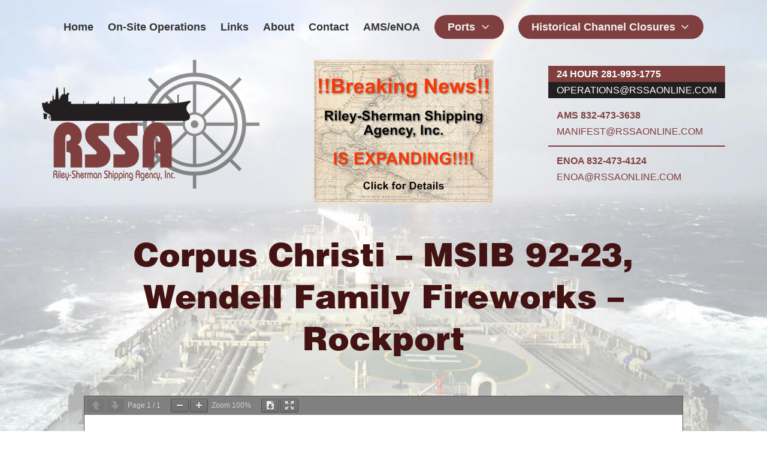

--- FILE ---
content_type: text/html; charset=UTF-8
request_url: https://rssaonline.com/maritime-updates/corpus-christi-msib-92-23-wendell-family-fireworks-rockport/
body_size: 5770
content:
<!DOCTYPE html><html lang="en-US" class="forcescrollbar">
<head>
<meta charset="UTF-8">
<meta name="viewport" content="width=device-width, initial-scale=1">
<link rel="icon" href="https://rssaonline.com/core/themes/voz/assets/images/favicon.ico">
<title>Corpus Christi &#8211; MSIB 92-23, Wendell Family Fireworks &#8211; Rockport &#8211; RSSA</title>
<meta name='robots' content='max-image-preview:large' />
<link rel="alternate" title="oEmbed (JSON)" type="application/json+oembed" href="https://rssaonline.com/wp-json/oembed/1.0/embed?url=https%3A%2F%2Frssaonline.com%2Fmaritime-updates%2Fcorpus-christi-msib-92-23-wendell-family-fireworks-rockport%2F" />
<link rel="alternate" title="oEmbed (XML)" type="text/xml+oembed" href="https://rssaonline.com/wp-json/oembed/1.0/embed?url=https%3A%2F%2Frssaonline.com%2Fmaritime-updates%2Fcorpus-christi-msib-92-23-wendell-family-fireworks-rockport%2F&#038;format=xml" />
<style id='wp-img-auto-sizes-contain-inline-css' type='text/css'>
img:is([sizes=auto i],[sizes^="auto," i]){contain-intrinsic-size:3000px 1500px}
/*# sourceURL=wp-img-auto-sizes-contain-inline-css */
</style>
<link rel="stylesheet" href="https://rssaonline.com/core/plugins/wp-pagenavi/pagenavi-css.css?ver=2.70">
<link rel="stylesheet" href="https://rssaonline.com/core/themes/voceoz/assets/css/main.css?ver=1.3.0">
<link rel="stylesheet" href="https://rssaonline.com/core/themes/voceoz/assets/css/pro.css?ver=1.1.3">
<link rel="stylesheet" href="https://rssaonline.com/core/files/voceoz/custom.min.css?ver=1715961396">
<link rel="stylesheet" href="https://rssaonline.com/core/themes/voz/assets/css/styles.css?ver=210803">
<script type="text/javascript" src="https://rssaonline.com/wp-includes/js/jquery/jquery.min.js?ver=3.7.1" id="jquery-core-js"></script>
<link rel="https://api.w.org/" href="https://rssaonline.com/wp-json/" /><link rel="alternate" title="JSON" type="application/json" href="https://rssaonline.com/wp-json/wp/v2/maritime_updates/1167" /><style>html{overflow-y:scroll}</style><link rel="stylesheet" href="https://rssaonline.com/core/plugins/oz-pdfembed/css/pdfemb-embed-pdf.css?ver=1.0.0">
</head>
<body class="wp-singular maritime_updates-template-default single single-maritime_updates postid-1167 wp-custom-logo wp-theme-voceoz wp-child-theme-voz ltr vocepress-font-smoothing-1">
	<a class="skip-link screen-reader-text" href="#content">Skip to content</a>
	<div id="mobile-vertical-header" class="vocepress-header-mobile-vertical vocepress-header vocepress-popup vocepress-header-mobile-vertical-display-drawer vocepress-header-mobile-vertical-position-left vocepress-text-align-left" itemscope itemtype="https://schema.org/WPHeader">
			<div class="vocepress-popup-background vocepress-popup-close"></div>
	
	<div class="vocepress-header-mobile-vertical-bar vocepress-header-section-vertical vocepress-popup-content">
		<div class="vocepress-header-section-vertical-column">
			<div class="vocepress-header-mobile-vertical-bar-top vocepress-header-section-vertical-row">
				<div class="vocepress-header-search-bar vocepress-header-search">
	<form role="search" method="get" class="search-form" action="https://rssaonline.com/">
				<label>
					<span class="screen-reader-text">Search for:</span>
					<input type="search" class="search-field" placeholder="Search&hellip;" value="" name="s" />
				</label>
				<input type="submit" class="search-submit" value="Search" />
			<span class="vocepress-icon vocepress-search-icon" title="" aria-hidden="true"><svg xmlns="http://www.w3.org/2000/svg" viewBox="0 0 64 64" width="64" height="64"><path d="M26,46.1a20,20,0,1,1,20-20A20,20,0,0,1,26,46.1ZM63.4,58.5,48.2,43.3a3.67,3.67,0,0,0-2-.8A26.7,26.7,0,0,0,52,26a26,26,0,1,0-9.6,20.2,4.64,4.64,0,0,0,.8,2L58.4,63.4a1.93,1.93,0,0,0,2.8,0l2.1-2.1A1.86,1.86,0,0,0,63.4,58.5Z"/></svg></span></form></div><nav class="vocepress-header-mobile-menu vocepress-header-menu site-navigation" itemtype="https://schema.org/SiteNavigationElement" itemscope role="navigation" aria-label="Mobile Header Menu">
	<ul id="menu-main" class="menu vocepress-toggle-menu"><li class="menu-item menu-home"><a href="/" class="vocepress-menu-item-link "><span class="vocepress-menu-item-title">Home</span></a></li>
<li class="menu-item menu-on-site-operations"><a href="https://rssaonline.com/on-site-operations/" class="vocepress-menu-item-link "><span class="vocepress-menu-item-title">On-Site Operations</span></a></li>
<li class="menu-item menu-links"><a href="https://rssaonline.com/links/" class="vocepress-menu-item-link "><span class="vocepress-menu-item-title">Links</span></a></li>
<li class="menu-item menu-about"><a href="https://rssaonline.com/about/" class="vocepress-menu-item-link "><span class="vocepress-menu-item-title">About</span></a></li>
<li class="menu-item menu-contact"><a href="https://rssaonline.com/contact/" class="vocepress-menu-item-link "><span class="vocepress-menu-item-title">Contact</span></a></li>
<li class="menu-item menu-ams-enoa"><a href="https://rssaonline.com/ams-enoa/" class="vocepress-menu-item-link "><span class="vocepress-menu-item-title">AMS/eNOA</span></a></li>
<li class="menu-item menu-ports has-kids"><a href="https://rssaonline.com/ports/" class="vocepress-menu-item-link "><span class="vocepress-menu-item-title">Ports</span></a><button class="vocepress-sub-menu-toggle vocepress-toggle"><span class="vocepress-icon vocepress-dropdown-sign" title="" aria-hidden="true"><svg xmlns="http://www.w3.org/2000/svg" viewBox="0 0 64 64" width="64" height="64"><path d="M32,43.71a3,3,0,0,1-2.12-.88L12.17,25.12a2,2,0,0,1,0-2.83l1.42-1.41a2,2,0,0,1,2.82,0L32,36.47,47.59,20.88a2,2,0,0,1,2.82,0l1.42,1.41a2,2,0,0,1,0,2.83L34.12,42.83A3,3,0,0,1,32,43.71Z"/></svg></span><span class="screen-reader-text">Expand / Collapse</span></button>
<ul class="sub-menu">
	<li class="menu-item menu-houston"><a href="https://rssaonline.com/ports/houston/" class="vocepress-menu-item-link "><span class="vocepress-menu-item-title">Houston</span></a></li>
	<li class="menu-item menu-texas-city"><a href="https://rssaonline.com/ports/texas-city/" class="vocepress-menu-item-link "><span class="vocepress-menu-item-title">Texas City</span></a></li>
	<li class="menu-item menu-galveston"><a href="https://rssaonline.com/ports/galveston/" class="vocepress-menu-item-link "><span class="vocepress-menu-item-title">Galveston</span></a></li>
	<li class="menu-item menu-freeport"><a href="https://rssaonline.com/ports/freeport/" class="vocepress-menu-item-link "><span class="vocepress-menu-item-title">Freeport</span></a></li>
	<li class="menu-item menu-corpus-christi"><a href="https://rssaonline.com/ports/corpus-christi/" class="vocepress-menu-item-link "><span class="vocepress-menu-item-title">Corpus Christi</span></a></li>
	<li class="menu-item menu-point-comfort"><a href="https://rssaonline.com/ports/point-comfort/" class="vocepress-menu-item-link "><span class="vocepress-menu-item-title">Point Comfort</span></a></li>
	<li class="menu-item menu-port-arthur"><a href="https://rssaonline.com/ports/port-arthur/" class="vocepress-menu-item-link "><span class="vocepress-menu-item-title">Port Arthur</span></a></li>
	<li class="menu-item menu-nederland"><a href="https://rssaonline.com/ports/nederland/" class="vocepress-menu-item-link "><span class="vocepress-menu-item-title">Nederland</span></a></li>
	<li class="menu-item menu-beaumont"><a href="https://rssaonline.com/ports/beaumont/" class="vocepress-menu-item-link "><span class="vocepress-menu-item-title">Beaumont</span></a></li>
	<li class="menu-item menu-mississippi-river"><a href="https://rssaonline.com/ports/mississippi-river/" class="vocepress-menu-item-link "><span class="vocepress-menu-item-title">Mississippi River</span></a></li>
	<li class="menu-item menu-pascagoula"><a href="https://rssaonline.com/ports/pascagoula/" class="vocepress-menu-item-link "><span class="vocepress-menu-item-title">Pascagoula</span></a></li>
	<li class="menu-item menu-lake-charles"><a href="https://rssaonline.com/ports/lake-charles/" class="vocepress-menu-item-link "><span class="vocepress-menu-item-title">Lake Charles</span></a></li>
</ul>
</li>
<li class="menu-item menu-historical-channel-closures has-kids"><a href="https://rssaonline.com/historical-channel-closures/" class="vocepress-menu-item-link "><span class="vocepress-menu-item-title">Historical Channel Closures</span></a><button class="vocepress-sub-menu-toggle vocepress-toggle"><span class="vocepress-icon vocepress-dropdown-sign" title="" aria-hidden="true"><svg xmlns="http://www.w3.org/2000/svg" viewBox="0 0 64 64" width="64" height="64"><path d="M32,43.71a3,3,0,0,1-2.12-.88L12.17,25.12a2,2,0,0,1,0-2.83l1.42-1.41a2,2,0,0,1,2.82,0L32,36.47,47.59,20.88a2,2,0,0,1,2.82,0l1.42,1.41a2,2,0,0,1,0,2.83L34.12,42.83A3,3,0,0,1,32,43.71Z"/></svg></span><span class="screen-reader-text">Expand / Collapse</span></button>
<ul class="sub-menu">
	<li class="menu-item menu-houston-ship-channel"><a href="https://rssaonline.com/historical-channel-closures/houston-ship-channel/" class="vocepress-menu-item-link "><span class="vocepress-menu-item-title">Houston Ship Channel</span></a></li>
	<li class="menu-item menu-mississippi-river"><a href="https://rssaonline.com/historical-channel-closures/mississippi-river/" class="vocepress-menu-item-link "><span class="vocepress-menu-item-title">Mississippi River</span></a></li>
	<li class="menu-item menu-corpus-christi"><a href="https://rssaonline.com/historical-channel-closures/corpus-christi/" class="vocepress-menu-item-link "><span class="vocepress-menu-item-title">Corpus Christi</span></a></li>
</ul>
</li>
</ul></nav>			</div>
		</div>

			</div>
</div><div id="canvas" class="vocepress-canvas">
	<div id="page" class="site">
			<header id="masthead" class="vocepress-header site-header" role="banner" itemscope itemtype="https://schema.org/WPHeader">
		<div id="header" class="vocepress-header-main vocepress-header">
	<div id="vocepress-header-main-bar" class="vocepress-header-main-bar vocepress-header-section vocepress-section vocepress-section-default vocepress-header-menu-highlight-none vocepress-header-sticky vocepress-header-sticky-display-fixed">
	<div class="vocepress-header-main-bar-inner vocepress-section-inner">

		
		<div class="vocepress-wrapper">
			<div class="vocepress-header-main-bar-row vocepress-header-row vocepress-header-row-with-center">
														<div class="vocepress-header-main-bar-left vocepress-header-column">
											</div>
														<div class="vocepress-header-main-bar-center vocepress-header-column">
						<nav class="vocepress-header-menu-1 vocepress-header-menu site-navigation" itemtype="https://schema.org/SiteNavigationElement" itemscope role="navigation" aria-label="Header Menu 1">
	<ul id="menu-main-1" class="menu vocepress-hover-menu"><li class="menu-item menu-home"><a href="/" class="vocepress-menu-item-link "><span class="vocepress-menu-item-title">Home</span></a></li>
<li class="menu-item menu-on-site-operations"><a href="https://rssaonline.com/on-site-operations/" class="vocepress-menu-item-link "><span class="vocepress-menu-item-title">On-Site Operations</span></a></li>
<li class="menu-item menu-links"><a href="https://rssaonline.com/links/" class="vocepress-menu-item-link "><span class="vocepress-menu-item-title">Links</span></a></li>
<li class="menu-item menu-about"><a href="https://rssaonline.com/about/" class="vocepress-menu-item-link "><span class="vocepress-menu-item-title">About</span></a></li>
<li class="menu-item menu-contact"><a href="https://rssaonline.com/contact/" class="vocepress-menu-item-link "><span class="vocepress-menu-item-title">Contact</span></a></li>
<li class="menu-item menu-ams-enoa"><a href="https://rssaonline.com/ams-enoa/" class="vocepress-menu-item-link "><span class="vocepress-menu-item-title">AMS/eNOA</span></a></li>
<li class="has-kids menu-item menu-ports"><a href="https://rssaonline.com/ports/" class="vocepress-menu-item-link "><span class="vocepress-menu-item-title">Ports</span><span class="vocepress-icon vocepress-dropdown-sign" title="" aria-hidden="true"><svg xmlns="http://www.w3.org/2000/svg" viewBox="0 0 64 64" width="64" height="64"><path d="M32,43.71a3,3,0,0,1-2.12-.88L12.17,25.12a2,2,0,0,1,0-2.83l1.42-1.41a2,2,0,0,1,2.82,0L32,36.47,47.59,20.88a2,2,0,0,1,2.82,0l1.42,1.41a2,2,0,0,1,0,2.83L34.12,42.83A3,3,0,0,1,32,43.71Z"/></svg></span></a>
<ul class="sub-menu">
	<li class="menu-item menu-houston"><a href="https://rssaonline.com/ports/houston/" class="vocepress-menu-item-link "><span class="vocepress-menu-item-title">Houston</span></a></li>
	<li class="menu-item menu-texas-city"><a href="https://rssaonline.com/ports/texas-city/" class="vocepress-menu-item-link "><span class="vocepress-menu-item-title">Texas City</span></a></li>
	<li class="menu-item menu-galveston"><a href="https://rssaonline.com/ports/galveston/" class="vocepress-menu-item-link "><span class="vocepress-menu-item-title">Galveston</span></a></li>
	<li class="menu-item menu-freeport"><a href="https://rssaonline.com/ports/freeport/" class="vocepress-menu-item-link "><span class="vocepress-menu-item-title">Freeport</span></a></li>
	<li class="menu-item menu-corpus-christi"><a href="https://rssaonline.com/ports/corpus-christi/" class="vocepress-menu-item-link "><span class="vocepress-menu-item-title">Corpus Christi</span></a></li>
	<li class="menu-item menu-point-comfort"><a href="https://rssaonline.com/ports/point-comfort/" class="vocepress-menu-item-link "><span class="vocepress-menu-item-title">Point Comfort</span></a></li>
	<li class="menu-item menu-port-arthur"><a href="https://rssaonline.com/ports/port-arthur/" class="vocepress-menu-item-link "><span class="vocepress-menu-item-title">Port Arthur</span></a></li>
	<li class="menu-item menu-nederland"><a href="https://rssaonline.com/ports/nederland/" class="vocepress-menu-item-link "><span class="vocepress-menu-item-title">Nederland</span></a></li>
	<li class="menu-item menu-beaumont"><a href="https://rssaonline.com/ports/beaumont/" class="vocepress-menu-item-link "><span class="vocepress-menu-item-title">Beaumont</span></a></li>
	<li class="menu-item menu-mississippi-river"><a href="https://rssaonline.com/ports/mississippi-river/" class="vocepress-menu-item-link "><span class="vocepress-menu-item-title">Mississippi River</span></a></li>
	<li class="menu-item menu-pascagoula"><a href="https://rssaonline.com/ports/pascagoula/" class="vocepress-menu-item-link "><span class="vocepress-menu-item-title">Pascagoula</span></a></li>
	<li class="menu-item menu-lake-charles"><a href="https://rssaonline.com/ports/lake-charles/" class="vocepress-menu-item-link "><span class="vocepress-menu-item-title">Lake Charles</span></a></li>
</ul>
</li>
<li class="has-kids menu-item menu-historical-channel-closures"><a href="https://rssaonline.com/historical-channel-closures/" class="vocepress-menu-item-link "><span class="vocepress-menu-item-title">Historical Channel Closures</span><span class="vocepress-icon vocepress-dropdown-sign" title="" aria-hidden="true"><svg xmlns="http://www.w3.org/2000/svg" viewBox="0 0 64 64" width="64" height="64"><path d="M32,43.71a3,3,0,0,1-2.12-.88L12.17,25.12a2,2,0,0,1,0-2.83l1.42-1.41a2,2,0,0,1,2.82,0L32,36.47,47.59,20.88a2,2,0,0,1,2.82,0l1.42,1.41a2,2,0,0,1,0,2.83L34.12,42.83A3,3,0,0,1,32,43.71Z"/></svg></span></a>
<ul class="sub-menu">
	<li class="menu-item menu-houston-ship-channel"><a href="https://rssaonline.com/historical-channel-closures/houston-ship-channel/" class="vocepress-menu-item-link "><span class="vocepress-menu-item-title">Houston Ship Channel</span></a></li>
	<li class="menu-item menu-mississippi-river"><a href="https://rssaonline.com/historical-channel-closures/mississippi-river/" class="vocepress-menu-item-link "><span class="vocepress-menu-item-title">Mississippi River</span></a></li>
	<li class="menu-item menu-corpus-christi"><a href="https://rssaonline.com/historical-channel-closures/corpus-christi/" class="vocepress-menu-item-link "><span class="vocepress-menu-item-title">Corpus Christi</span></a></li>
</ul>
</li>
</ul></nav>					</div>
														<div class="vocepress-header-main-bar-right vocepress-header-column">
											</div>
							</div>
		</div>

		
	</div>
</div></div><div id="mobile-header" class="vocepress-header-mobile vocepress-header">
		<div id="vocepress-header-mobile-main-bar" class="vocepress-header-mobile-main-bar vocepress-header-section vocepress-section vocepress-section-default">
		<div class="vocepress-header-mobile-main-bar-inner vocepress-section-inner">
			<div class="vocepress-wrapper">
				<div class="vocepress-header-mobile-main-bar-row vocepress-header-row vocepress-header-row-with-center">
																	<div class="vocepress-header-mobile-main-bar-left vocepress-header-column">
							<div class="vocepress-header-mobile-logo site-branding menu">
	<div class="site-title menu-item h1">
		<a href="https://rssaonline.com/" rel="home" class="vocepress-menu-item-link">
				<span class="vocepress-default-logo vocepress-logo"><span class="vocepress-logo-image"><img width="363" height="215" src="https://rssaonline.com/core/files/2021/09/logo-color.png" class="attachment-full size-full" alt="" decoding="async" fetchpriority="high" srcset="https://rssaonline.com/core/files/2021/09/logo-color.png 363w, https://rssaonline.com/core/files/2021/09/logo-color-300x178.png 300w" sizes="(max-width: 363px) 100vw, 363px" /></span><span class="screen-reader-text">RSSA</span></span>
			<span class="vocepress-sticky-logo vocepress-logo"><span class="vocepress-logo-image"><img width="363" height="215" src="https://rssaonline.com/core/files/2021/09/logo-color.png" class="attachment-full size-full" alt="" decoding="async" srcset="https://rssaonline.com/core/files/2021/09/logo-color.png 363w, https://rssaonline.com/core/files/2021/09/logo-color-300x178.png 300w" sizes="(max-width: 363px) 100vw, 363px" /></span><span class="screen-reader-text">RSSA</span></span>
				</a>
	</div>
</div>						</div>
																	<div class="vocepress-header-mobile-main-bar-center vocepress-header-column">
								<ul class="vocepress-header-social menu">
		<li class="menu-item"><a href="https://www.linkedin.com/company/rssaonline/" class="vocepress-social-link vocepress-social-link--linkedin"  target="_blank" rel="noopener">
			<span class="vocepress-icon vocepress-menu-icon" title="LinkedIn" aria-hidden="true"><svg aria-labelledby="simpleicons-linkedin-icon" role="img" viewBox="0 0 24 24" xmlns="http://www.w3.org/2000/svg" width="24" height="24"><title id="simpleicons-linkedin-icon">LinkedIn icon</title><path d="M20.447 20.452h-3.554v-5.569c0-1.328-.027-3.037-1.852-3.037-1.853 0-2.136 1.445-2.136 2.939v5.667H9.351V9h3.414v1.561h.046c.477-.9 1.637-1.85 3.37-1.85 3.601 0 4.267 2.37 4.267 5.455v6.286zM5.337 7.433c-1.144 0-2.063-.926-2.063-2.065 0-1.138.92-2.063 2.063-2.063 1.14 0 2.064.925 2.064 2.063 0 1.139-.925 2.065-2.064 2.065zm1.782 13.019H3.555V9h3.564v11.452zM22.225 0H1.771C.792 0 0 .774 0 1.729v20.542C0 23.227.792 24 1.771 24h20.451C23.2 24 24 23.227 24 22.271V1.729C24 .774 23.2 0 22.222 0h.003z"/></svg></span>			<span class="screen-reader-text">LinkedIn</span>
		</a></li>	</ul>
							</div>
																	<div class="vocepress-header-mobile-main-bar-right vocepress-header-column">
							<div class="vocepress-header-mobile-vertical-toggle">
	<button class="vocepress-popup-toggle vocepress-toggle" data-target="mobile-vertical-header" aria-expanded="false">
		<span class="vocepress-icon vocepress-menu-icon" title="" aria-hidden="true"><svg xmlns="http://www.w3.org/2000/svg" viewBox="0 0 64 64" width="64" height="64"><path d="M60,35H4a2,2,0,0,1-2-2V31a2,2,0,0,1,2-2H60a2,2,0,0,1,2,2v2A2,2,0,0,1,60,35Zm0-22H4a2,2,0,0,1-2-2V9A2,2,0,0,1,4,7H60a2,2,0,0,1,2,2v2A2,2,0,0,1,60,13Zm0,44H4a2,2,0,0,1-2-2V53a2,2,0,0,1,2-2H60a2,2,0,0,1,2,2v2A2,2,0,0,1,60,57Z"/></svg></span>		<span class="screen-reader-text">Mobile Menu</span>
	</button>
</div>						</div>
									</div>
			</div>
		</div>
	</div>
</div>	</header>
	
<!-- [vocepress-widget-bar-top-second-row] -->
<div id="vocepress-widget-bar--top-second-row" class="vocepress-widget-bar vocepress-widget-bar-top-second-row vocepress-section">
	<div class="vocepress-widget-bar-inner vocepress-section-inner">
		<div class="vocepress-wrapper" style="max-width:100%;width:1140px">
						<div class="vocepress-widget-bar-row vocepress-widget-bar-cols-1-custom">
								<div class="vocepress-widget-bar-col-1 vocepress-widget-bar-col">
					<div id="media_image-5" class="widget widget_media_image"><a href="/"><img width="363" height="215" src="https://rssaonline.com/core/files/2021/09/logo-color.png" class="image wp-image-36  attachment-full size-full" alt="" style="max-width: 100%; height: auto;" decoding="async" srcset="https://rssaonline.com/core/files/2021/09/logo-color.png 363w, https://rssaonline.com/core/files/2021/09/logo-color-300x178.png 300w" sizes="(max-width: 363px) 100vw, 363px" /></a></div><div id="media_image-6" class="widget widget_media_image"><a href="/breaking-news/"><img width="300" height="241" src="https://rssaonline.com/core/files/2024/05/breakingnews-small.jpg" class="image wp-image-1674  attachment-full size-full" alt="" style="max-width: 100%; height: auto;" decoding="async" /></a></div><div id="oz_wgtctt-2" class="widget wgtctt">			<div class="thectt">
				<div class="phone_email">
<div class="hour_24">
<div class="_1"><a href="tel:+12819931775">24 hour 281-993-1775</a></div>
<div class="_2"><a href="mailto:operations@rssaonline.com">operations@rssaonline.com</a></div>
</div>
<div class="ams">
<div class="_1"><a href="tel:+18324733638">AMS 832-473-3638</a></div>
<div class="_2"><a href="mailto:manifest@rssaonline.com">manifest@rssaonline.com</a></div>
</div>
<div class="enoa">
<div class="_1"><a href="tel:+18324734124">ENOA 832-473-4124</a></div>
<div class="_2"><a href="mailto:enoa@rssaonline.com">enoa@rssaonline.com</a></div>
</div>
</div>
			</div>
			</div>				</div>
							</div>
		</div>
	</div>
</div>
<!-- [/vocepress-widget-bar-top-second-row] -->
<section id="hero" class="vocepress-hero vocepress-section-default vocepress-text-align-center" role="region" aria-label="Hero Section">
	<div class="vocepress-hero-inner vocepress-section-inner">
		<div class="vocepress-wrapper">
			<div class="content-header left">
	<h1 class="entry-title">Corpus Christi &#8211; MSIB 92-23, Wendell Family Fireworks &#8211; Rockport</h1></div>		</div>
	</div>
</section><div id="content" class="vocepress-content site-content vocepress-section vocepress-section-default vocepress-content-layout-wide">
	<div class="vocepress-content-inner vocepress-section-inner">
		<div class="vocepress-wrapper">
						<div class="vocepress-content-row"><div id="primary" class="content-area">
	<main id="main" class="site-main" role="main"><div id="post-1167" class="entry entry-single post-1167 maritime_updates type-maritime_updates status-publish hentry" role="article">
	<div class="entry-wrapper">
		
		<div class="entry-content">
			<div class="pdfwrap"><a href="/?pdfemb-serveurl=https%3A%2F%2Frssaonline.com%2Fcore%2Ffiles%2Fsecurepdfs%2F2023%2F06%2FMSIB-92-23-Wendell-Family-Fireworks-Rockport.pdf" class="pdfemb-viewer" data-width="max" data-height="max" data-mobile-width="500"  data-scrollbar="none" data-download="on" data-tracking="on" data-newwindow="on" data-pagetextbox="off" data-scrolltotop="on" data-startzoom="100" data-startfpzoom="100" data-download-nonce="63ba47ede6" data-toolbar="both" data-toolbar-fixed="on">MSIB 92-23, Wendell Family Fireworks - Rockport<br/></a></div>
		</div>

			</div>
</div>	</main>
</div>			</div>
					</div>
	</div>
</div>

<!-- [vocepress-widget-bar-certification-logos] -->
<div id="vocepress-widget-bar--certification-logos" class="vocepress-widget-bar vocepress-widget-bar-certification-logos vocepress-section">
	<div class="vocepress-widget-bar-inner vocepress-section-inner">
		<div class="vocepress-wrapper" style="max-width:100%;width:900px">
						<div class="vocepress-widget-bar-row vocepress-widget-bar-cols-1-custom">
								<div class="vocepress-widget-bar-col-1 vocepress-widget-bar-col">
					<div id="media_image-2" class="widget widget_media_image"><img width="105" height="108" src="https://rssaonline.com/core/files/2021/09/cert-agent.png" class="image wp-image-52  attachment-full size-full" alt="" style="max-width: 100%; height: auto;" decoding="async" loading="lazy" /></div><div id="text-3" class="widget widget_text">			<div class="textwidget"><p><a href="https://www.linkedin.com/company/rssaonline/" target="_blank" rel="noopener">LinkedIn</a></p>
</div>
		</div><div id="media_image-3" class="widget widget_media_image"><img width="381" height="162" src="https://rssaonline.com/core/files/2021/12/DNV-ISO-Logo-1.jpg" class="image wp-image-381  attachment-full size-full" alt="" style="max-width: 100%; height: auto;" decoding="async" loading="lazy" srcset="https://rssaonline.com/core/files/2021/12/DNV-ISO-Logo-1.jpg 381w, https://rssaonline.com/core/files/2021/12/DNV-ISO-Logo-1-300x128.jpg 300w" sizes="auto, (max-width: 381px) 100vw, 381px" /></div>				</div>
							</div>
		</div>
	</div>
</div>
<!-- [/vocepress-widget-bar-certification-logos] -->

<!-- [vocepress-widget-bar-phat-footer] -->
<div id="vocepress-widget-bar--phat-footer" class="vocepress-widget-bar vocepress-widget-bar-phat-footer vocepress-section">
	<div class="vocepress-widget-bar-inner vocepress-section-inner">
		<div class="vocepress-wrapper" style="max-width:100%;width:1140px">
						<div class="vocepress-widget-bar-row vocepress-widget-bar-cols-1-custom">
								<div class="vocepress-widget-bar-col-1 vocepress-widget-bar-col">
					<div id="media_image-4" class="widget widget_media_image"><img width="191" height="113" src="https://rssaonline.com/core/files/2021/09/logo-white.png" class="image wp-image-63  attachment-full size-full" alt="" style="max-width: 100%; height: auto;" decoding="async" loading="lazy" /></div><div id="nav_menu-3" class="widget widget_nav_menu"><div class="menu-main-container"><ul id="menu-main-2" class="menu"><li class="menu-item menu-home"><a href="/" class="vocepress-menu-item-link "><span class="vocepress-menu-item-title">Home</span></a></li>
<li class="menu-item menu-on-site-operations"><a href="https://rssaonline.com/on-site-operations/" class="vocepress-menu-item-link "><span class="vocepress-menu-item-title">On-Site Operations</span></a></li>
<li class="menu-item menu-links"><a href="https://rssaonline.com/links/" class="vocepress-menu-item-link "><span class="vocepress-menu-item-title">Links</span></a></li>
<li class="menu-item menu-about"><a href="https://rssaonline.com/about/" class="vocepress-menu-item-link "><span class="vocepress-menu-item-title">About</span></a></li>
<li class="menu-item menu-contact"><a href="https://rssaonline.com/contact/" class="vocepress-menu-item-link "><span class="vocepress-menu-item-title">Contact</span></a></li>
<li class="menu-item menu-ams-enoa"><a href="https://rssaonline.com/ams-enoa/" class="vocepress-menu-item-link "><span class="vocepress-menu-item-title">AMS/eNOA</span></a></li>
<li class="has-kids menu-item menu-ports"><a href="https://rssaonline.com/ports/" class="vocepress-menu-item-link "><span class="vocepress-menu-item-title">Ports</span></a>
<ul class="sub-menu">
	<li class="menu-item menu-houston"><a href="https://rssaonline.com/ports/houston/" class="vocepress-menu-item-link "><span class="vocepress-menu-item-title">Houston</span></a></li>
	<li class="menu-item menu-texas-city"><a href="https://rssaonline.com/ports/texas-city/" class="vocepress-menu-item-link "><span class="vocepress-menu-item-title">Texas City</span></a></li>
	<li class="menu-item menu-galveston"><a href="https://rssaonline.com/ports/galveston/" class="vocepress-menu-item-link "><span class="vocepress-menu-item-title">Galveston</span></a></li>
	<li class="menu-item menu-freeport"><a href="https://rssaonline.com/ports/freeport/" class="vocepress-menu-item-link "><span class="vocepress-menu-item-title">Freeport</span></a></li>
	<li class="menu-item menu-corpus-christi"><a href="https://rssaonline.com/ports/corpus-christi/" class="vocepress-menu-item-link "><span class="vocepress-menu-item-title">Corpus Christi</span></a></li>
	<li class="menu-item menu-point-comfort"><a href="https://rssaonline.com/ports/point-comfort/" class="vocepress-menu-item-link "><span class="vocepress-menu-item-title">Point Comfort</span></a></li>
	<li class="menu-item menu-port-arthur"><a href="https://rssaonline.com/ports/port-arthur/" class="vocepress-menu-item-link "><span class="vocepress-menu-item-title">Port Arthur</span></a></li>
	<li class="menu-item menu-nederland"><a href="https://rssaonline.com/ports/nederland/" class="vocepress-menu-item-link "><span class="vocepress-menu-item-title">Nederland</span></a></li>
	<li class="menu-item menu-beaumont"><a href="https://rssaonline.com/ports/beaumont/" class="vocepress-menu-item-link "><span class="vocepress-menu-item-title">Beaumont</span></a></li>
	<li class="menu-item menu-mississippi-river"><a href="https://rssaonline.com/ports/mississippi-river/" class="vocepress-menu-item-link "><span class="vocepress-menu-item-title">Mississippi River</span></a></li>
	<li class="menu-item menu-pascagoula"><a href="https://rssaonline.com/ports/pascagoula/" class="vocepress-menu-item-link "><span class="vocepress-menu-item-title">Pascagoula</span></a></li>
	<li class="menu-item menu-lake-charles"><a href="https://rssaonline.com/ports/lake-charles/" class="vocepress-menu-item-link "><span class="vocepress-menu-item-title">Lake Charles</span></a></li>
</ul>
</li>
<li class="has-kids menu-item menu-historical-channel-closures"><a href="https://rssaonline.com/historical-channel-closures/" class="vocepress-menu-item-link "><span class="vocepress-menu-item-title">Historical Channel Closures</span></a>
<ul class="sub-menu">
	<li class="menu-item menu-houston-ship-channel"><a href="https://rssaonline.com/historical-channel-closures/houston-ship-channel/" class="vocepress-menu-item-link "><span class="vocepress-menu-item-title">Houston Ship Channel</span></a></li>
	<li class="menu-item menu-mississippi-river"><a href="https://rssaonline.com/historical-channel-closures/mississippi-river/" class="vocepress-menu-item-link "><span class="vocepress-menu-item-title">Mississippi River</span></a></li>
	<li class="menu-item menu-corpus-christi"><a href="https://rssaonline.com/historical-channel-closures/corpus-christi/" class="vocepress-menu-item-link "><span class="vocepress-menu-item-title">Corpus Christi</span></a></li>
</ul>
</li>
</ul></div></div><div id="oz_wgtctt-3" class="widget wgtctt">			<div class="thectt">
				<div class="phone_email">
<div class="hour_24">
<div class="_1"><a href="tel:+12819931775">24 hour 281-993-1775</a></div>
<div class="_2"><a href="mailto:operations@rssaonline.com">operations@rssaonline.com</a></div>
</div>
<div class="ams">
<div class="_1"><a href="tel:+18324733638">AMS 832-473-3638</a></div>
<div class="_2"><a href="mailto:manifest@rssaonline.com">manifest@rssaonline.com</a></div>
</div>
<div class="enoa">
<div class="_1"><a href="tel:+18324734124">ENOA 832-473-4124</a></div>
<div class="_2"><a href="mailto:enoa@rssaonline.com">enoa@rssaonline.com</a></div>
</div>
</div>
			</div>
			</div>				</div>
							</div>
		</div>
	</div>
</div>
<!-- [/vocepress-widget-bar-phat-footer] -->
	<footer id="colophon" class="site-footer vocepress-footer" role="contentinfo" itemscope itemtype="https://schema.org/WPFooter">
		<div id="vocepress-footer-bottom-bar" class="vocepress-footer-bottom-bar site-info vocepress-footer-section vocepress-section vocepress-section-default">
	<div class="vocepress-footer-bottom-bar-inner vocepress-section-inner">
		<div class="vocepress-wrapper">
			<div class="vocepress-footer-bottom-bar-row vocepress-footer-row vocepress-footer-row-with-center">
														<div class="vocepress-footer-bottom-bar-column vocepress-footer-bottom-bar-left">
											</div>
														<div class="vocepress-footer-bottom-bar-column vocepress-footer-bottom-bar-center vocepress-footer-bottom-bar-center-stacked">
						<nav class="vocepress-footer-menu-1 vocepress-footer-menu site-navigation" role="navigation" itemscope itemtype="https://schema.org/SiteNavigationElement" aria-label="Footer Menu 1">
	<ul id="menu-footer" class="menu"><li class="menu-item menu-terms-of-use"><a href="https://rssaonline.com/terms-of-use/" class="vocepress-menu-item-link "><span class="vocepress-menu-item-title">Terms of Use</span></a></li>
<li class="menu-item menu-privacy-policy"><a href="https://rssaonline.com/privacy-policy/" class="vocepress-menu-item-link "><span class="vocepress-menu-item-title">Privacy Policy</span></a></li>
<li class="menu-item menu-login"><a href="/login/" class="vocepress-menu-item-link "><span class="vocepress-menu-item-title">Login</span></a></li>
</ul></nav><div class="vocepress-footer-copyright">
	<div class="vocepress-footer-copyright-content">© 2026 Riley Sherman Shipping Agency, Inc. • All Rights Reserved</div>
</div>					</div>
														<div class="vocepress-footer-bottom-bar-column vocepress-footer-bottom-bar-right">
											</div>
							</div>
		</div>
	</div>
</div>	</footer>
		</div>
</div>

<script type="speculationrules">
{"prefetch":[{"source":"document","where":{"and":[{"href_matches":"/*"},{"not":{"href_matches":["/wp-*.php","/wp-admin/*","/core/files/*","/core/*","/core/plugins/*","/core/themes/voz/*","/core/themes/voceoz/*","/*\\?(.+)"]}},{"not":{"selector_matches":"a[rel~=\"nofollow\"]"}},{"not":{"selector_matches":".no-prefetch, .no-prefetch a"}}]},"eagerness":"conservative"}]}
</script>
<script>ajaxurl='https://rssaonline.com/wp-admin/admin-ajax.php';pf_nonce='f5152f9414';</script>
<script type="text/javascript" id="vocepress-js-extra">
/* <![CDATA[ */
var vocepressConfig = {"breakpoints":{"mobile":500,"tablet":768,"desktop":1024}};
//# sourceURL=vocepress-js-extra
/* ]]> */
</script>
<script type="text/javascript" src="https://rssaonline.com/core/themes/voceoz/assets/js/main.js?ver=1.3.0" id="vocepress-js"></script>
<script type="text/javascript" id="vocepress-pro-js-extra">
/* <![CDATA[ */
var vocepressProConfig = {"ajaxURL":"https://rssaonline.com/wp-admin/admin-ajax.php","stickyHeader":{"bar":"main","normalHeight":90,"stickyHeight":60,"stickyDisplay":"fixed","logoNormalWidth":363,"logoStickyWidth":363,"containedWidth":1000}};
//# sourceURL=vocepress-pro-js-extra
/* ]]> */
</script>
<script type="text/javascript" src="https://rssaonline.com/core/themes/voceoz/assets/js/pro.js?ver=1.1.3" id="vocepress-pro-js"></script>
<script type="text/javascript" id="pdfemb_embed_pdf_js-js-extra">
/* <![CDATA[ */
var pdfemb_trans = {"worker_src":"https://rssaonline.com/core/plugins/oz-pdfembed/js/pdfjs/pdf.worker.min.js","cmap_url":"https://rssaonline.com/core/plugins/oz-pdfembed/js/pdfjs/cmaps/","objectL10n":{"loading":"Loading...","page":"Page","zoom":"Zoom","prev":"Previous page","next":"Next page","zoomin":"Zoom In","zoomout":"Zoom Out","secure":"Secure","download":"Download PDF","fullscreen":"Full Screen","domainerror":"Error: URL to the PDF file must be on exactly the same domain as the current web page.","clickhereinfo":"Click here for more info","widthheightinvalid":"PDF page width or height are invalid","viewinfullscreen":"View in Full Screen"},"continousscroll":"1","poweredby":"","ajaxurl":"https://rssaonline.com/wp-admin/admin-ajax.php","k":"cba267d536d3351f9242e9ccc90622d2","is_admin":"","watermark_map":[["",5,30,"center","35",20,{"globalAlpha":0.2}]],"watermark_evenpagesonly":""};
//# sourceURL=pdfemb_embed_pdf_js-js-extra
/* ]]> */
</script>
<script type="text/javascript" src="https://rssaonline.com/core/plugins/oz-pdfembed/js/all-pdfemb-premium.min.js?ver=1.0.0" id="pdfemb_embed_pdf_js-js"></script>
<script type="text/javascript" src="https://rssaonline.com/core/plugins/oz-pdfembed/js/pdfjs/pdf.min.js?ver=1.0.0" id="pdfemb_pdf_js-js"></script>
</body>
</html>

--- FILE ---
content_type: text/css
request_url: https://rssaonline.com/core/files/voceoz/custom.min.css?ver=1715961396
body_size: 1051
content:
html{font-family:'Helvetica Neue',Helvetica,Arial,sans-serif}body{color:#222}pre,code,.tagcloud a,.navigation.pagination .current,span.select2-container .select2-selection--multiple .select2-selection__rendered li.select2-selection__choice,.wp-block-table.is-style-stripes tbody tr:nth-child(odd){background-color:rgba(0,0,0,0)}a,button.vocepress-toggle,.navigation .nav-links a:hover,.navigation .nav-links a:focus,.tagcloud a:hover,.tagcloud a:focus,.comment-body .reply:hover,.comment-body .reply:focus,.comment-metadata a:hover,.comment-metadata a:focus{color:#7f3f3f}.entry-meta a:hover,.entry-meta a:focus,.widget .post-date a:hover,.widget .post-date a:focus,.widget_rss .rss-date a:hover,.widget_rss .rss-date a:focus{color:#7f3f3f}h1 a:hover,h1 a:focus,.h1 a:hover,.h1 a:focus,h2 a:hover,h2 a:focus,.h2 a:hover,.h2 a:focus,h3 a:hover,h3 a:focus,.h3 a:hover,.h3 a:focus,h4 a:hover,h4 a:focus,.h4 a:hover,.h4 a:focus,h5 a:hover,h5 a:focus,.h5 a:hover,.h5 a:focus,h6 a:hover,h6 a:focus,.h6 a:hover,.h6 a:focus,.comment-author a:hover,.comment-author a:focus,.entry-author-name a:hover,.entry-author-name a:focus{color:#7f3f3f}.vocepress-header-section a:not(.button):hover,.vocepress-header-section a:not(.button):focus,.vocepress-header-section .vocepress-toggle:hover,.vocepress-header-section .vocepress-toggle:focus,.vocepress-header-section .menu .sub-menu a:not(.button):hover,.vocepress-header-section .menu .sub-menu a:not(.button):focus,.vocepress-header-section .menu .sub-menu .vocepress-toggle:hover,.vocepress-header-section .menu .sub-menu .vocepress-toggle:focus,.vocepress-header-section-vertical a:not(.button):hover,.vocepress-header-section-vertical a:not(.button):focus,.vocepress-header-section-vertical .vocepress-toggle:hover,.vocepress-header-section-vertical .vocepress-toggle:focus,.vocepress-header-section-vertical .menu .sub-menu a:not(.button):hover,.vocepress-header-section-vertical .menu .sub-menu a:not(.button):focus,.vocepress-header-section-vertical .menu .sub-menu .vocepress-toggle:hover,.vocepress-header-section-vertical .menu .sub-menu .vocepress-toggle:focus{color:#7f3f3f}::selection{background-color:#7f3f3f;color:rgba(255,255,255,0)}.vocepress-header-cart .cart-count{background-color:#7f3f3f}a:hover,a:focus,.vocepress-toggle:hover,.vocepress-toggle:focus{color:#431213}button,input[type="button"],input[type="reset"],input[type="submit"],.button,a.button,a.wp-block-button__link{background-color:#7f3f3f;border-color:#7f3f3f}button:hover,button:focus,input[type="button"]:hover,input[type="button"]:focus,input[type="reset"]:hover,input[type="reset"]:focus,input[type="submit"]:hover,input[type="submit"]:focus,.button:hover,.button:focus,a.button:hover,a.button:focus,a.wp-block-button__link:hover,a.wp-block-button__link:focus{background-color:#fff;border-color:#7f3f3f;color:#7f3f3f}.vocepress-wrapper,.vocepress-section-contained>.vocepress-section-inner{width:1000px}.vocepress-header-section .menu .sub-menu{max-width:1000px}.vocepress-section-default.vocepress-content-layout-wide [class$="__inner-container"]>*{width:1000px}.vocepress-content-layout-wide .vocepress-gutenberg-content .entry-content .alignwide{width:1000px}.vocepress-content-layout-wide.vocepress-section-default .vocepress-gutenberg-content .entry-content>*:not(.alignwide):not(.alignfull){width:1000px}body,#page,.vocepress-popup-background{background-color:rgba(255,255,255,0)}.vocepress-header-logo .vocepress-logo-image{width:363px}.vocepress-header-mobile-logo .vocepress-logo-image{width:200px}.vocepress-header-main-bar{height:90px}.vocepress-header-main-bar-inner{background-color:rgba(0,0,0,0)}.vocepress-header-main-bar .menu>.menu-item .sub-menu{background-color:#fff;border-color:#eee;color:#431213}.vocepress-header-main-bar .menu>.menu-item .sub-menu a:not(.button):hover,.vocepress-header-main-bar .menu>.menu-item .sub-menu a:not(.button):focus{color:#431213}.vocepress-header-main-bar .menu>.menu-item .sub-menu .current-menu-item>.vocepress-menu-item-link,.vocepress-header-main-bar .menu>.menu-item .sub-menu .current-menu-ancestor>.vocepress-menu-item-link{color:#431213}.vocepress-header-bottom-bar{height:215px}.vocepress-header-mobile-main-bar{height:120px}.vocepress-hero-inner{min-height:100px;padding:50px 20px 50px 20px;background-color:rgba(0,0,0,0)}.vocepress-hero .page-title,.vocepress-hero .entry-title{font-size:3rem;color:#431213}.vocepress-hero{font-size:2rem;color:#431213}.vocepress-content-inner{padding:10px 20px 60px 20px}.vocepress-content-layout-wide .vocepress-gutenberg-content .entry-content{padding-left:20px;padding-right:20px}.vocepress-content-layout-wide .vocepress-gutenberg-content .entry-content>.alignfull{left:20px;max-width:calc(100% + (2 * 20px))}.vocepress-footer-widgets-bar-inner{background-color:#431213}.vocepress-footer-widgets-bar{color:#f1f1f1}.vocepress-footer-widgets-bar a:not(.button){color:#f1f1f1}.vocepress-footer-widgets-bar a:not(.button):hover,.vocepress-footer-widgets-bar a:not(.button):focus{color:#fff}.vocepress-footer-widgets-bar .widget-title{color:#f1f1f1}.vocepress-footer-bottom-bar{font-family:'Helvetica Neue',Helvetica,Arial,sans-serif;color:#eee}.vocepress-footer-bottom-bar-inner{background-color:#431213}.vocepress-footer-bottom-bar a:not(.button){color:#f1f1f1}.vocepress-footer-bottom-bar a:not(.button):hover,.vocepress-footer-bottom-bar a:not(.button):focus{color:#fff}.vocepress-header-main .vocepress-header-sticky.vocepress-sticky-in-view .vocepress-section-inner{background-color:#fff;box-shadow:0 0 12px 2px rgba(0,0,0,0.2)}.vocepress-header-main .vocepress-header-sticky.vocepress-sticky-in-view *{border-color:#f1f1f1}.vocepress-footer-widgets-bar .vocepress-footer-widgets-bar-column-1{width:10%}.vocepress-footer-widgets-bar .vocepress-footer-widgets-bar-column-2{width:30%}.vocepress-footer-widgets-bar .vocepress-footer-widgets-bar-column-3{width:30%}.vocepress-footer-widgets-bar .vocepress-footer-widgets-bar-column-4{width:30%}

--- FILE ---
content_type: application/javascript
request_url: https://rssaonline.com/core/themes/voceoz/assets/js/main.js?ver=1.3.0
body_size: 4588
content:
(function() {
	'use strict';

	/**
	 * matches() pollyfil
	 * @see https://developer.mozilla.org/en-US/docs/Web/API/Element/closest#Polyfill
	 */
	if ( ! Element.prototype.matches ) {
		Element.prototype.matches = Element.prototype.msMatchesSelector || Element.prototype.webkitMatchesSelector;
	}

	/**
	 * closest() pollyfil
	 * @see https://developer.mozilla.org/en-US/docs/Web/API/Element/closest#Polyfill
	 */
	if ( ! Element.prototype.closest ) {
		Element.prototype.closest = function( s ) {
			var el = this;
			if ( ! document.documentElement.contains( el ) ) {
				return null;
			}
			do {
				if ( el.matches( s ) ) {
					return el;
				}
				el = el.parentElement || el.parentNode;
			} while ( el !== null && el.nodeType === 1 ); 
			return null;
		};
	}

	window.vocepressHelper = {
		/**
		 * Helper function to get element's offset.
		 */
		getOffset: function( $el ) {
			if ( $el instanceof HTMLElement ) {
				var rect = $el.getBoundingClientRect();

				return {
					top: rect.top + window.pageYOffset,
					left: rect.left + window.pageXOffset,
				}
			}

			return {
				top: null,
				left: null,
			};
		},

		/**
		 * Helper function to check if element's visible or not.
		 */
		isVisible: function( $el ) {
			return $el.offsetWidth > 0 && $el.offsetHeight > 0;
		},

		/**
		 * Function to check RTL
		 */
		isRTL: function() {
			return document.body.classList.contains( 'rtl' );
		},

		/**
		 * Function to hide an element using slideUp animation.
		 *
		 * source: https://w3bits.com/javascript-slidetoggle/
		 */
		slideUp: function( target, duration ) {
			if ( ! target ) return;

			duration = ( typeof duration !== 'undefined' ) ? duration : 250;

			target.style.transitionProperty = 'height, margin, padding';
			target.style.transitionDuration = duration + 'ms';
			target.style.height = target.offsetHeight + 'px';
			target.offsetHeight;
			target.style.overflow = 'hidden';
			target.style.height = 0;
			target.style.paddingTop = 0;
			target.style.paddingBottom = 0;
			target.style.marginTop = 0;
			target.style.marginBottom = 0;

			window.setTimeout( function() {
				target.removeAttribute( 'style' );
			}, duration );
		},

		/**
		 * Function to show an element using slideDown animation.
		 *
		 * source: https://w3bits.com/javascript-slidetoggle/
		 */
		slideDown: function( target, duration ) {
			if ( ! target ) return;

			duration = ( typeof duration !== 'undefined' ) ? duration : 250;

			target.style.removeProperty( 'display' );

			var display = window.getComputedStyle( target ).display;
			if ( display === 'none' ) {
				display = 'block';
			}
			target.style.display = display;

			var height = target.offsetHeight;

			target.style.overflow = 'hidden';
			target.style.height = 0;
			target.style.paddingTop = 0;
			target.style.paddingBottom = 0;
			target.style.marginTop = 0;
			target.style.marginBottom = 0;
			target.offsetHeight;
			target.style.transitionProperty = 'height, margin, padding';
			target.style.transitionDuration = duration + 'ms';
			target.style.height = height + 'px';
			target.style.removeProperty( 'padding-top' );
			target.style.removeProperty( 'padding-bottom' );
			target.style.removeProperty( 'margin-top' );
			target.style.removeProperty( 'margin-bottom' );

			window.setTimeout( function() {
				target.style.removeProperty( 'height' );
				target.style.removeProperty( 'overflow' );
				target.style.removeProperty( 'transition-duration' );
				target.style.removeProperty( 'transition-property' );
			}, duration );
		},

		/**
		 * Function to toggle visibility of an element using slideUp or SlideDown animation.
		 *
		 * source: https://w3bits.com/javascript-slidetoggle/
		 */
		slideToggle: function( target, duration ) {
			if ( ! target ) return;

			duration = ( typeof duration !== 'undefined' ) ? duration : 250;

			if ( window.getComputedStyle( target ).display === 'none' ) {
				return slideDown( target, duration );
			} else {
				return slideUp( target, duration );
			}
		},
	}

	window.vocepress = {

		/**
		 * Function to init different style of focused element on keyboard users and mouse users.
		 */
		initKeyboardAndMouseFocus: function() {
			document.body.addEventListener( 'keydown', function( e ) {
				document.body.classList.add( 'using-keyboard' );
			}, false );

			document.body.addEventListener( 'mousedown', function( e ) {
				document.body.classList.remove( 'using-keyboard' );
			}, false );
		},

		/**
		 * Function to init edge sub menu detection script.
		 */
		initDropdownMenuReposition: function() {
			var anchorSide = window.vocepressHelper.isRTL() ? 'left' : 'right';

			var calculateSubMenuEdge = function() {

				var $submenus = Array.prototype.slice.call( document.querySelectorAll( '.vocepress-header-section .menu > * > .sub-menu' ) );
				$submenus.forEach(function( $submenu ) {
					var $section = $submenu.closest( '.vocepress-header-section' ),
					    $menuItem = $submenu.parentElement,
					    $wrapper = $menuItem.closest( '.vocepress-wrapper' ),
					    $container = $wrapper;

					// Full width mega menu, use section as the container.
					if ( $menuItem.classList.contains( 'vocepress-mega-menu' ) && $menuItem.classList.contains( 'vocepress-mega-menu-full-width' ) ) {
						$container = $section;
					}
					// Contained section, use section inner as the container.
					else if ( $section.classList.contains( 'vocepress-section-contained' ) ) {
						$container = $section.querySelector( '.vocepress-section-inner' );
					} 

					// Reset inline styling.
					$submenu.classList.remove( 'vocepress-sub-menu-edge' );
					$submenu.style[ anchorSide ] = '';

					// Set "max-width" based on container's width.
					$submenu.style.maxWidth = $container.offsetWidth + 'px';

					var containerEdge = $container.getBoundingClientRect()[ anchorSide ],
						submenuEdge = $submenu.getBoundingClientRect()[ anchorSide ],
						isSubmenuOverflow = window.vocepressHelper.isRTL() ? submenuEdge < containerEdge : submenuEdge > containerEdge;

					// Apply class and left position.
					if ( isSubmenuOverflow ) {
						$submenu.classList.add( 'vocepress-sub-menu-edge' );
						$submenu.style[ anchorSide ] = ( window.vocepressHelper.isRTL() ? $container.getBoundingClientRect()[ anchorSide ] - $wrapper.getBoundingClientRect()[ anchorSide ] : $wrapper.getBoundingClientRect()[ anchorSide ] - $container.getBoundingClientRect()[ anchorSide ] ) + 'px';
					}

					if ( $menuItem.classList.contains( 'vocepress-mega-menu' ) && $menuItem.classList.contains( 'vocepress-mega-menu-full-width' ) ) {
						var maxContentWidth = $section.classList.contains( 'vocepress-section-contained' ) ? $menuItem.closest( '.vocepress-section-inner' ).offsetWidth : $menuItem.closest( '.vocepress-wrapper' ).offsetWidth,
						    sidePadding = ( $submenu.clientWidth - maxContentWidth ) / 2;

						$submenu.style.paddingLeft = ( sidePadding - parseFloat( window.getComputedStyle( $submenu.firstElementChild, null ).getPropertyValue( 'padding-left' ) ) ) + 'px';
						$submenu.style.paddingRight = ( sidePadding - parseFloat( window.getComputedStyle( $submenu.lastElementChild, null ).getPropertyValue( 'padding-left' ) ) ) + 'px';
					}

					// Apply vertical max-height.
					$submenu.style.maxHeight = ( window.innerHeight - $submenu.getBoundingClientRect().top ) + 'px';

					// If this is a mega menu, there is no need to reposition the subsubmenus.
					if ( $menuItem.classList.contains( 'vocepress-mega-menu' ) ) {
						return;
					}

					// Iterate to 2nd & higher level submenu.
					var $subsubmenus = Array.prototype.slice.call( $submenu.querySelectorAll( '.sub-menu' ) );
					$subsubmenus.forEach(function( $subsubmenu ) {
						var subsubmenuEdge = $subsubmenu.getBoundingClientRect().left + ( window.vocepressHelper.isRTL() ? 0 : $subsubmenu.getBoundingClientRect().width ),
							isSubsubmenuOverflow = window.vocepressHelper.isRTL() ? subsubmenuEdge < containerEdge : subsubmenuEdge > containerEdge;

						// Reset inline styling.
						$subsubmenu.classList.remove( 'vocepress-sub-menu-right' );

						// Apply class and left position.
						if ( isSubsubmenuOverflow ) {
							$subsubmenu.classList.add( 'vocepress-sub-menu-right' );
						}

						// Apply vertical max-height.
						$subsubmenu.style.maxHeight = ( window.innerHeight - $subsubmenu.getBoundingClientRect().top ) + 'px';
					});
				});
			}

			window.addEventListener( 'resize', calculateSubMenuEdge, false );
			calculateSubMenuEdge();
		},

		/**
		 * Function to init hover menu.
		 */
		initMenuAccessibility: function() {

			/**
			 * Accesibility using tab button
			 * ref: https://github.com/wpaccessibility/a11ythemepatterns/blob/master/dropdown-menus/vanilla-js/js/dropdown.js
			 */
			var handleMenuFocusUsingKeyboard = function( e ) {
				var $this = e.target,
				    $menu = $this.closest( '.vocepress-hover-menu' ),
				    $current = this;

				while ( $current !== $menu ) {
					if ( $current.classList.contains( 'menu-item' ) ) {
						if ( $current.classList.contains( 'focus' ) ) {
							$current.classList.remove( 'focus' );
						} else {
							$current.classList.add( 'focus' );
						}
					}
					$current = $current.parentElement;
				}
			}
			var $menuLinks = Array.prototype.slice.call( document.querySelectorAll( '.vocepress-hover-menu .menu-item > a' ) );
			$menuLinks.forEach(function( $menuLink ) {
				$menuLink.addEventListener( 'focus', handleMenuFocusUsingKeyboard, true );
				$menuLink.addEventListener( 'blur', handleMenuFocusUsingKeyboard, true );
			});

			/**
			 * Accesibility using arrow nav buttons
			 * ref: https://github.com/wpaccessibility/a11ythemepatterns/blob/master/menu-keyboard-arrow-nav/vanilla-js/js/navigation.js
			 */
			var handleMenuNavigationUsingKeyboard = function( e ) {
				// Check target element.
				var $this = e.target.closest( '.vocepress-hover-menu .menu-item > a' );
				if ( ! $this ) return;

				var key = e.which || e.keyCode;

				// left key
				if ( 37 === key ) {
					e.preventDefault();

					if ( $this.parentElement.previousElementSibling ) {
						$this.parentElement.previousElementSibling.firstElementChild.focus();
					}
				}
				// right key
				else if ( 39 === key ) {
					e.preventDefault();

					if ( $this.parentElement.nextElementSibling ) {
						$this.parentElement.nextElementSibling.firstElementChild.focus();
					}
				}
				// down key
				else if ( 40 === key ) {
					e.preventDefault();

					if ( $this.nextElementSibling ) {
						$this.nextElementSibling.firstElementChild.firstElementChild.focus();
					}
					else if ( $this.parentElement.nextElementSibling ) {
						$this.parentElement.nextElementSibling.firstElementChild.focus();
					}
				}
				// up key
				else if ( 38 === key ) {
					e.preventDefault();

					if ( $this.parentElement.previousElementSibling ) {
						$this.parentElement.previousElementSibling.firstElementChild.focus();
					}
					else if ( $this.parentElement.parentElement.previousElementSibling ) {
						$this.parentElement.parentElement.previousElementSibling.focus();
					}
				}
			}
			document.addEventListener( 'keydown', handleMenuNavigationUsingKeyboard, false );
		},

		/**
		 * Function to init double tap menu on mobile devices.
		 */
		initDoubleTapMobileMenu: function() {
			/**
			 * Mobile Touch friendly
			 */
			var handleMenuOnMobile = function( e ) {
				// Check target element.
				var $this = e.target.closest( '.vocepress-hover-menu .menu-item > a' );
				if ( ! $this ) return;

				var $menuItem = $this.parentElement;

				// Only enable double tap on menu item that has sub menu and it's not a empty hash link.
				if ( $menuItem.classList.contains( 'menu-item-has-children' ) ) {
					if ( $this !== document.activeElement ) {
						e.preventDefault(); // Prevent touchend action here (before manually set the focus) to allow focus actions below.

						document.activeElement.blur();
						$this.focus();
					}
				}
			}
			document.addEventListener( 'touchend', handleMenuOnMobile, false );
		},

		/**
		 * Function to init toggle menu.
		 */
		initClickToggleDropdownMenu: function() {
			var $clickedToggle = null;

			/**
			 * Toggle Handler
			 */
			var handleSubMenuToggle = function( e ) {
				// Check target element.
				var $this = e.target.closest( '.vocepress-header-section .vocepress-toggle-menu .vocepress-sub-menu-toggle' );
				if ( ! $this ) return;
				
				e.preventDefault();

				var $header = document.getElementById( 'masthead' ),
				    $menuItem = $this.parentElement;

				// Menu item already has "focus" class, so collapses itself.
				if ( $menuItem.classList.contains( 'focus' ) ) {
					$menuItem.classList.remove( 'focus' );
					$this.setAttribute( 'aria-expanded', false );
				}
				// Menu item doesn't have "focus" class yet, so collapses other focused menu items found in the header and focuses this menu item.
				else {
					var $focusedMenuItems = Array.prototype.slice.call( $header.querySelectorAll( '.menu-item.focus' ) );
					$focusedMenuItems.forEach(function( $focusedMenuItem ) {
						$focusedMenuItem.classList.remove( 'focus' );
					});

					$menuItem.classList.add( 'focus' );
					$this.setAttribute( 'aria-expanded', true );

					// Move focus to search bar (if exists).
					var $searchBar = $menuItem.querySelector( 'input[type="search"]' );
					if ( $searchBar ) {
						var $subMenu = $searchBar.closest( '.sub-menu' );

						var focusSearchBar = function() {
							$searchBar.click();

							$subMenu.removeEventListener( 'transitionend', focusSearchBar );
						}

						$subMenu.addEventListener( 'transitionend', focusSearchBar );
					}

					// Save this toggle for putting back focus when popup is deactivated.
					$clickedToggle = $this;
				}
			}
			document.addEventListener( 'click', handleSubMenuToggle, false );
			document.addEventListener( 'touchend', handleSubMenuToggle, false );

			/**
			 * Close Handler
			 */
			var handleSubMenuClose = function( e ) {
				// Make sure click event doesn't happen inside the menu item's scope.
				if ( ! e.target.closest( '.vocepress-header-section .vocepress-toggle-menu' ) ) {
					var $header = document.getElementById( 'masthead' ),
					    $focusedMenuItems;

					if ( $header ) {
						var $focusedMenuItems = Array.prototype.slice.call( $header.querySelectorAll( '.vocepress-toggle-menu .menu-item.focus' ) );
						$focusedMenuItems.forEach(function( $focusedMenuItem ) {
							$focusedMenuItem.classList.remove( 'focus' );
							$clickedToggle.setAttribute( 'aria-expanded', false );
						});
					}
				}
			};
			document.addEventListener( 'click', handleSubMenuClose, false );
			document.addEventListener( 'touchend', handleSubMenuClose, false );
		},

		/**
		 * Function to init mobile menu.
		 */
		initAccordionMenu: function() {
			/**
			 * Toggle Handler
			 */
			var handleAccordionMenuToggle = function( e ) {
				// Check target element.
				var $this = e.target.closest( '.vocepress-header-section-vertical .vocepress-toggle-menu .vocepress-sub-menu-toggle' );
				if ( ! $this ) return;
				
				e.preventDefault();

				var $menuItem = $this.parentElement,
				    $subMenu = $menuItem.querySelector( '.sub-menu' );

				// Menu item already has "focus" class, so collapses itself and all menu items inside.
				if ( $menuItem.classList.contains( 'focus' ) ) {
					window.vocepressHelper.slideUp( $subMenu );
					$menuItem.classList.remove( 'focus' );

					var $insideMenuItems = Array.prototype.slice.call( $menuItem.querySelectorAll( '.menu-item.focus' ) );
					$insideMenuItems.forEach(function( $insideMenuItem ) {
						window.vocepressHelper.slideUp( $insideMenuItem.querySelector( '.sub-menu' ) );
						$insideMenuItem.classList.remove( 'focus' );
					});
				}
				// Menu item doesn't have "focus" class yet, so collapses all focused siblings and focuses this menu item.
				else {
					var $siblingMenuItems = Array.prototype.slice.call( $menuItem.parentElement.querySelectorAll( '.menu-item.focus' ) );
					$siblingMenuItems.forEach(function( $siblingMenuItem ) {
						window.vocepressHelper.slideUp( $siblingMenuItem.querySelector( '.sub-menu' ) );
						$siblingMenuItem.classList.remove( 'focus' );
					});

					window.vocepressHelper.slideDown( $subMenu );
					$menuItem.classList.add( 'focus' );
				}
			}
			document.addEventListener( 'click', handleAccordionMenuToggle, false );
			document.addEventListener( 'touchend', handleAccordionMenuToggle, false );

			/**
			 * Empty Hash Link Handler
			 */
			var handleAccordionMenuEmptyHashLink = function( e ) {
				// Check target element.
				var $this = e.target.closest( '.vocepress-header-section-vertical .vocepress-toggle-menu .menu-item-has-children > .vocepress-menu-item-link[href="#"]' );
				if ( ! $this ) return;

				e.preventDefault();

				var $menuItem = $this.parentElement,
				    $toggle = $menuItem.querySelector( '.vocepress-sub-menu-toggle' );

				// If an empty hash link is clicked, trigger the toggle click event.
				// ref: https://gomakethings.com/how-to-simulate-a-click-event-with-javascript/
				$toggle.click();
			}
			document.addEventListener( 'click', handleAccordionMenuEmptyHashLink, false );
			document.addEventListener( 'touched', handleAccordionMenuEmptyHashLink, false );
		},

		/**
		 * Function to init page popup toggle.
		 */
		initGlobalPopup: function() {
			var $clickedToggle = null;

			var deactivatePopup = function( device ) {
				var $activePopups = Array.prototype.slice.call( document.querySelectorAll( '.vocepress-popup-active' + ( undefined !== device ? '.vocepress-hide-on-' + device : '' ) ) );

				$activePopups.forEach(function( $activePopup ) {
					// Deactivate popup.
					$clickedToggle.classList.remove( 'vocepress-popup-toggle-active' );
					$clickedToggle.setAttribute( 'aria-expanded', false );
					$activePopup.classList.remove( 'vocepress-popup-active' );
					document.body.classList.remove( 'vocepress-has-popup-active' );

					// Back current focus to the toggle.
					$activePopup.removeAttribute( 'tabindex' );
					if ( document.body.classList.contains( 'using-keyboard' ) ) {
						$clickedToggle.focus();
					}
				});
			}

			// Show / hide popup when the toggle is clicked.
			var handlePopupToggle = function( e ) {
				// Check target element.
				var $this = e.target.closest( '.vocepress-popup-toggle' );
				if ( ! $this ) return;

				e.preventDefault();
				
				var $target = document.querySelector( '#' + $this.getAttribute( 'data-target' ) );

				// Abort if no popup target found.
				if ( ! $target ) return;

				if ( $target.classList.contains( 'vocepress-popup-active' ) ) {
					deactivatePopup();
				} else {
					// Activate popup.
					$this.classList.add( 'vocepress-popup-toggle-active' );
					$this.setAttribute( 'aria-expanded', true );
					$target.classList.add( 'vocepress-popup-active' );
					document.body.classList.add( 'vocepress-has-popup-active' );

					// Put focus on popup.
					setTimeout(function() {
						$target.setAttribute( 'tabindex', 0 );
						$target.focus();
					}, 300 );

					// Save this toggle for putting back focus when popup is deactivated.
					$clickedToggle = $this;
				}
			}
			document.addEventListener( 'click', handlePopupToggle, false );
			document.addEventListener( 'touchend', handlePopupToggle, false );

			// Close popup when any of ".vocepress-popup-close" element is clicked.
			var handlePopupClose = function( e ) {
				// Check target element.
				if ( ! e.target.closest( '.vocepress-popup-close' ) ) return;

				e.preventDefault();

				deactivatePopup();
			}
			document.addEventListener( 'click', handlePopupClose, false );
			document.addEventListener( 'touchend', handlePopupClose, false );

			// Close popup using "escape" keyboard button.
			var handlePopupEscape = function( e ) {
				var key = e.which || e.keyCode;

				if ( document.body.classList.contains( 'vocepress-has-popup-active' ) && 27 === key ) {
					deactivatePopup();
				}
			}
			document.addEventListener( 'keydown', handlePopupEscape, false );

			// When window resize, close Active Popups based on their responsive visibility classes.
			var handleResponsiveVisibility = function( e ) {
				if ( document.body.classList.contains( 'vocepress-has-popup-active' ) ) {
					var device = 'mobile';

					if ( vocepressConfig.breakpoints.mobile <= window.innerWidth ) {
						device = 'tablet';
					}

					if ( vocepressConfig.breakpoints.desktop <= window.innerWidth ) {
						device = 'desktop';
					}

					deactivatePopup( device );
				}
			}
			window.addEventListener( 'resize', handleResponsiveVisibility, false );

			// Close popup if any hash link is clicked.
			var handleHashLinkInsidePopup = function( e ) {
				// Check target element.
				if ( ! e.target.closest( '.vocepress-popup a' ) ) return;

				var $link = e.target.closest( 'a' );

				// Check if the link is a hash link.
				if ( '' !== $link.hash ) {
					var pageURL = ( window.location.hostname + '/' + window.location.pathname ).replace( '/\/$/', '' ),
					    linkURL = ( $link.hostname + '/' + $link.pathname ).replace( '/\/$/', '' );

					// Check if the hash target is on this page.
					if ( pageURL === linkURL ) {
						// Deactivate all popups.
						if ( document.body.classList.contains( 'vocepress-has-popup-active' ) ) {
							deactivatePopup();
						}
					}
				}
			}
			document.addEventListener( 'click', handleHashLinkInsidePopup, false );
			document.addEventListener( 'touchend', handleHashLinkInsidePopup, false );
		},

		/**
		 * Function to init scroll to top.
		 */
		initScrollToTop: function() {
			var $scrollToTop = document.querySelector( '.vocepress-scroll-to-top' );

			if ( $scrollToTop ) {
				var handleScrollToTop = function( e ) {
					// Check target element.
					if ( ! e.target.closest( '.vocepress-scroll-to-top' ) ) return;

					e.preventDefault();

					var $link = e.target.closest( '.vocepress-scroll-to-top' ),
					    $target = document.getElementById( $link.getAttribute( 'href' ).replace( '#', '' ) );

					if ( $target ) {
						window.scrollTo({
							top: $target.getBoundingClientRect().top,
							behavior: 'smooth',
						});
					}
				}
				document.addEventListener( 'click', handleScrollToTop, false );
				document.addEventListener( 'touchend', handleScrollToTop, false );

				if ( $scrollToTop.classList.contains( 'vocepress-scroll-to-top-display-sticky' ) ) {
					var checkStickyOffset = function() {
						if ( window.pageYOffset > 0.5 * window.innerHeight ) {
							$scrollToTop.classList.add( 'vocepress-sticky' );
						} else {
							$scrollToTop.classList.remove( 'vocepress-sticky' );
						}
					}
					window.addEventListener( 'scroll', checkStickyOffset, false );
					checkStickyOffset();
				}
			}
		},

		/**
		 * Function that calls all init functions.
		 */
		initAll: function() {
			window.vocepress.initKeyboardAndMouseFocus();
			window.vocepress.initDropdownMenuReposition();
			window.vocepress.initMenuAccessibility();
			window.vocepress.initClickToggleDropdownMenu();
			window.vocepress.initDoubleTapMobileMenu();
			window.vocepress.initAccordionMenu();
			window.vocepress.initGlobalPopup();
			window.vocepress.initScrollToTop();
		},
	}

	document.addEventListener( 'DOMContentLoaded', window.vocepress.initAll, false );

})();